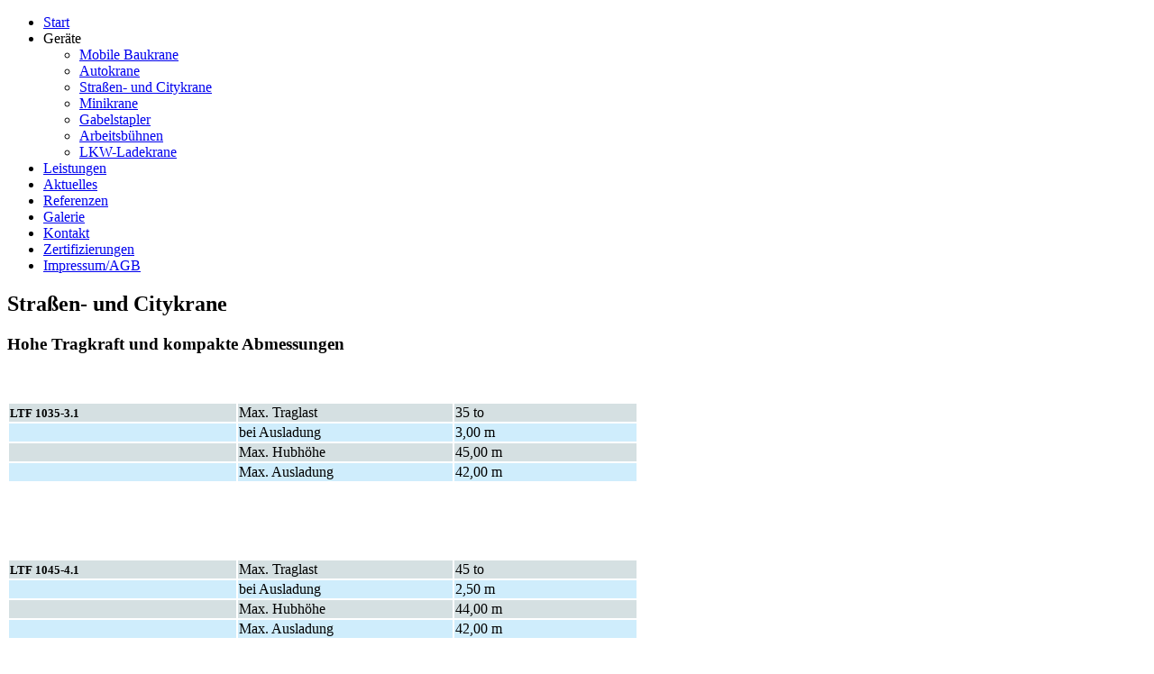

--- FILE ---
content_type: text/html; charset=utf-8
request_url: https://akm-muenchen.de/unsere-ger%C3%A4te/stra%C3%9Fen-und-citykrane.html
body_size: 13450
content:
<!DOCTYPE html>
<html dir="ltr" lang="de-de">
<head>
    <base href="https://akm-muenchen.de/unsere-ger%C3%A4te/stra%C3%9Fen-und-citykrane.html" />
	<meta http-equiv="content-type" content="text/html; charset=utf-8" />
	<meta name="keywords" content="AKM Muenchen, autokranvermietung Muenchen Schwertransporte, Gabelstapler, Minikrane Arbeitsbuehnen Maschinentransporte Muenchen und Umgebung Mietfahrzeuge, Autokranvermietung schnell und günstig, Ihr Autokranvermietung in Muenchen und Umgebung," />
	<meta name="author" content="Super User" />
	<meta name="description" content="AKM Autokranvermietung Muenchen bietet mit seinem Fuhrpark genau das richtige Fahrzeug zum Mieten. Maschinentransporter, Arbeitsbuehnen, Gabelstapler und Minikrane zuzueglich kompetentem Personal." />
	<meta name="generator" content="Joomla! - Open Source Content Management" />
	<title>Straßen- und Citykrane - AKM Autokranvermietung GmbH München, Kranverleih, Autokranverleih, Autokrane,Schwertransporte, Einsatzplanung</title>
	<link href="/templates/akm36/favicon.ico" rel="shortcut icon" type="image/vnd.microsoft.icon" />
	<link href="/plugins/system/cookiehint/css/style.css" rel="stylesheet" type="text/css" media="all" />
	<link href="/cache/widgetkit/widgetkit-17f1f8f2.css" rel="stylesheet" type="text/css" />
	<script type="application/json" class="joomla-script-options new">{"csrf.token":"7e92d94694c3b936798cb58b7267ace2","system.paths":{"root":"","base":""}}</script>
	<script src="/media/jui/js/jquery.min.js?2d003f8c64df057e0803fda3a145e21d" type="text/javascript"></script>
	<script src="/media/jui/js/jquery-noconflict.js?2d003f8c64df057e0803fda3a145e21d" type="text/javascript"></script>
	<script src="/media/jui/js/jquery-migrate.min.js?2d003f8c64df057e0803fda3a145e21d" type="text/javascript"></script>
	<script src="/media/system/js/mootools-core.js?2d003f8c64df057e0803fda3a145e21d" type="text/javascript"></script>
	<script src="/media/system/js/core.js?2d003f8c64df057e0803fda3a145e21d" type="text/javascript"></script>
	<script src="/media/system/js/mootools-more.js?2d003f8c64df057e0803fda3a145e21d" type="text/javascript"></script>
	<script src="/media/system/js/caption.js?2d003f8c64df057e0803fda3a145e21d" type="text/javascript"></script>
	<script src="/cache/widgetkit/widgetkit-c10adfc0.js" type="text/javascript"></script>
	<script type="text/javascript">
jQuery(function($) {
			 $('.hasTip').each(function() {
				var title = $(this).attr('title');
				if (title) {
					var parts = title.split('::', 2);
					var mtelement = document.id(this);
					mtelement.store('tip:title', parts[0]);
					mtelement.store('tip:text', parts[1]);
				}
			});
			var JTooltips = new Tips($('.hasTip').get(), {"maxTitleChars": 50,"fixed": false});
		});jQuery(window).on('load',  function() {
				new JCaption('img.caption');
			});
	</script>

    <link rel="stylesheet" href="/templates/system/css/system.css" />
    <link rel="stylesheet" href="/templates/system/css/general.css" />

    <!-- Created by Artisteer v4.3.0.60745 -->
    
    
    <meta name="viewport" content="initial-scale = 1.0, maximum-scale = 1.0, user-scalable = no, width = device-width" />

    <!--[if lt IE 9]><script src="https://html5shiv.googlecode.com/svn/trunk/html5.js"></script><![endif]-->
    <link rel="stylesheet" href="/templates/akm36/css/template.css" media="screen" type="text/css" />
    <!--[if lte IE 7]><link rel="stylesheet" href="/templates/akm36/css/template.ie7.css" media="screen" /><![endif]-->
    <link rel="stylesheet" href="/templates/akm36/css/template.responsive.css" media="all" type="text/css" />

<link rel="shortcut icon" href="/templates/akm36/favicon.ico" type="image/x-icon" />
    <script>if ('undefined' != typeof jQuery) document._artxJQueryBackup = jQuery;</script>
    <script src="/templates/akm36/jquery.js"></script>
    <script>jQuery.noConflict();</script>

    <script src="/templates/akm36/script.js"></script>
    <script src="/templates/akm36/script.responsive.js"></script>
    <script src="/templates/akm36/modules.js"></script>
        <script>if (document._artxJQueryBackup) jQuery = document._artxJQueryBackup;</script>
</head>
<body>

<div id="art-main">
<header class="art-header">
    <div class="art-shapes">
        
            </div>






<nav class="art-nav">
    <div class="art-nav-inner">
    
<ul class="art-hmenu"><li class="item-101"><a href="/">Start</a></li><li class="item-113 active deeper parent"><a class="active separator">Geräte</a><ul><li class="item-125"><a href="/unsere-geräte/mobile-baukrane.html">Mobile Baukrane</a></li><li class="item-126"><a href="/unsere-geräte/autokrane.html">Autokrane</a></li><li class="item-127 current active"><a class=" active" href="/unsere-geräte/straßen-und-citykrane.html">Straßen- und Citykrane</a></li><li class="item-128"><a href="/unsere-geräte/minikrane.html">Minikrane</a></li><li class="item-129"><a href="/unsere-geräte/gabelstapler.html">Gabelstapler</a></li><li class="item-130"><a href="/unsere-geräte/arbeitsbühnen.html">Arbeitsbühnen</a></li><li class="item-131"><a href="/unsere-geräte/lkw-ladekrane.html">LKW-Ladekrane</a></li></ul></li><li class="item-112"><a href="/leistungen-service.html">Leistungen</a></li><li class="item-132"><a href="/news.html">Aktuelles</a></li><li class="item-149"><a href="/referenzen.html">Referenzen</a></li><li class="item-124"><a href="/galerie.html">Galerie</a></li><li class="item-114"><a href="/kontakt.html">Kontakt</a></li><li class="item-195"><a href="/zertifizierungen.html">Zertifizierungen</a></li><li class="item-115"><a href="/impressum-agb.html">Impressum/AGB</a></li></ul> 
        </div>
    </nav>

                    
</header>
<div class="art-sheet clearfix">
            <div class="art-layout-wrapper">
                <div class="art-content-layout">
                    <div class="art-content-layout-row">
                        <div class="art-layout-cell art-content">
<article class="art-post art-messages"><div class="art-postcontent clearfix">
<div id="system-message-container">
</div></div></article><div class="item-page" itemscope itemtype="http://schema.org/Article"><article class="art-post"><div class="art-postcontent clearfix"><div class="art-article"><h2><strong>Straßen- und Citykrane</strong></h2>
<h3><strong>Hohe Tragkraft und kompakte Abmessungen</strong></h3>
<p>&nbsp;</p>
<table style="width: 700px;" border="0">
<tbody>
<tr style="background-color: #d5e0e2;">
<td style="width: 250px;"><span style="font-size: 10pt;"><strong>LTF 1035-3.1</strong></span></td>
<td>Max. Traglast</td>
<td style="width: 200px;">35 to</td>
</tr>
<tr style="background-color: #cfedfc;">
<td>&nbsp;</td>
<td>bei Ausladung</td>
<td>3,00 m</td>
</tr>
<tr style="background-color: #d5e0e2;">
<td>&nbsp;</td>
<td>Max. Hubhöhe</td>
<td>45,00 m</td>
</tr>
<tr style="background-color: #cfedfc;">
<td>&nbsp;</td>
<td>Max. Ausladung</td>
<td>42,00 m</td>
</tr>
</tbody>
</table>
<p>&nbsp;</p>
<p>&nbsp;</p>
<table style="width: 700px;" border="0">
<tbody>
<tr style="background-color: #d5e0e2;">
<td style="width: 250px;"><span style="font-size: 10pt;"><strong>LTF 1045-4.1</strong></span></td>
<td>Max. Traglast</td>
<td style="width: 200px;">45 to</td>
</tr>
<tr style="background-color: #cfedfc;">
<td>&nbsp;</td>
<td>bei Ausladung</td>
<td>2,50 m</td>
</tr>
<tr style="background-color: #d5e0e2;">
<td>&nbsp;</td>
<td>Max. Hubhöhe</td>
<td>44,00 m</td>
</tr>
<tr style="background-color: #cfedfc;">
<td>&nbsp;</td>
<td>Max. Ausladung</td>
<td>42,00 m</td>
</tr>
</tbody>
</table>
<p>&nbsp;</p>
<p>&nbsp;</p>
<table style="width: 700px;" border="0">
<tbody>
<tr style="background-color: #d5e0e2;">
<td style="width: 250px;"><span style="font-size: 10pt;"><strong>LTF 1060-4.1</strong></span></td>
<td>Max. Traglast</td>
<td style="width: 200px;">60 to</td>
</tr>
<tr style="background-color: #cfedfc;">
<td>&nbsp;</td>
<td>bei Ausladung</td>
<td>2,50 m</td>
</tr>
<tr style="background-color: #d5e0e2;">
<td>&nbsp;</td>
<td>Max. Hubhöhe</td>
<td>56,00 m</td>
</tr>
<tr style="background-color: #cfedfc;">
<td>&nbsp;</td>
<td>Max. Ausladung</td>
<td>48,00 m</td>
</tr>
</tbody>
</table>
<p>&nbsp;</p>
<p>&nbsp;</p>
<table style="width: 700px;" border="0">
<tbody>
<tr style="background-color: #d5e0e2;">
<td style="width: 250px;"><span style="font-size: 10pt;"><strong>LTC 1045-3.1</strong></span></td>
<td>Max. Traglast</td>
<td style="width: 200px;">45 to</td>
</tr>
<tr style="background-color: #cfedfc;">
<td>&nbsp;</td>
<td>bei Ausladung</td>
<td>3,00 m</td>
</tr>
<tr style="background-color: #d5e0e2;">
<td>&nbsp;</td>
<td>Max. Hubhöhe</td>
<td>48,00 m</td>
</tr>
<tr style="background-color: #cfedfc;">
<td>&nbsp;</td>
<td>Max. Ausladung</td>
<td>39,00 m</td>
</tr>
<tr style="background-color: #d5e0e2;">
<td>&nbsp;</td>
<td>Anzahl Achsen</td>
<td>3</td>
</tr>
</tbody>
</table>
<p>&nbsp;</p>
<p>&nbsp;</p>
<table style="width: 700px;" border="0">
<tbody>
<tr style="background-color: #d5e0e2;">
<td style="width: 250px;"><span style="font-size: 10pt;"><strong>Terex City&nbsp; 50to &nbsp; <br /></strong></span></td>
<td>Max. Traglast</td>
<td style="width: 200px;">50 to</td>
</tr>
<tr style="background-color: #cfedfc;">
<td><span style="font-size: 10pt;">&nbsp;</span></td>
<td>Auslegerlänge</td>
<td>31,20 m</td>
</tr>
<tr style="background-color: #d5e0e2;">
<td>&nbsp;</td>
<td>Spitze</td>
<td>13,00 m</td>
</tr>
<tr style="background-color: #cfedfc;">
<td>&nbsp;</td>
<td>Max. Hubhöhe</td>
<td>44,20 m</td>
</tr>
<tr style="background-color: #d5e0e2;">
<td>&nbsp;</td>
<td>Geschwindigkeit</td>
<td>80 km/h</td>
</tr>
<tr style="background-color: #cfedfc;">
<td>&nbsp;</td>
<td>Radius</td>
<td>6x4x6&nbsp; (6x6x6)</td>
</tr>
<tr style="background-color: #d5e0e2;">
<td>&nbsp;</td>
<td>Bereifung</td>
<td>18.00 (14.00/17.5)</td>
</tr>
</tbody>
</table></div></div></article></div>


                        </div>
                                            </div>
                </div>
            </div>

<footer class="art-footer">
    <!-- begin nostyle -->
<div class="art-nostyle">
<!-- begin nostyle content -->


<div class="custom"  >
	<table border="0" style="width: 880px;">
<tbody>
<tr>
<td style="width: 290px;">
<p style="text-align: left;"><strong>© 2019</strong><br /><strong>AKM Autokranvermietung GmbH</strong></p>
<p style="text-align: left;"><strong>info(at)akm-muenchen.de<br />Kranverleih München &nbsp;- &nbsp;Autokranverleih</strong></p>
</td>
<td style="width: 290px; text-align: left;">
<p><strong>Hicklstr. 7</strong><br /><strong>85764 Oberschleißheim</strong><br /><strong><a href="/impressum-agb.html" title="Impressum und Datenschutzerklärung">Impressum/AGB&nbsp;&nbsp; </a><a href="/unsere-geräte/straßen-und-citykrane/2-uncategorised/17-datenschutzerklärung.html" title="Datenschutzerklärung">Datenschutzerklärung</a></strong></p>
<p><strong><a href="/impressum-agb.html" title="Impressum und Datenschutzerklärung"><br /></a><a href="https://www.facebook.com/AKM-Autokranvermietung-M%C3%BCnchen-GmbH-1730010990570333/?fref=ts" target="_blank" rel="noopener noreferrer" title="FB Seite von AKM München"><img src="/images/stories/diverses/Facebook-Button.jpg" alt="Facebook Button" /></a><a href="/impressum-agb.html" title="Impressum und Datenschutzerklärung"><br /></a></strong></p>
</td>
<td style="width: 80px;"><img src="/images/stories/diverses/Fotolia_51921844_XS.jpg" alt="Autokranverleih München, Ingolstadt, Augsburg - Anrufen!" width="80" height="80" /></td>
<td style="text-align: left; width: 220px;"><strong>24 Stunden</strong><br /><strong>Servicetelefon Autokranverleih</strong><br /><strong><span style="font-size: 10pt;">089-316 08 80</span></strong></td>
</tr>
</tbody>
</table></div>
<!-- end nostyle content -->
</div>
<!-- end nostyle -->
</footer>

    </div>
    <p class="art-page-footer">
        <span id="art-footnote-links">Designed by <a href="http://www.holleitner.net" target="_blank">holleitner.net</a>.</span>
    </p>
</div>


<!-- Start of StatCounter Code for Joomla -->
<script type="text/javascript">
var sc_project=10549097; 
var sc_invisible=1; 
var sc_security="e11d9d01"; 
var scJsHost = (("https:" == document.location.protocol) ?
"https://secure." : "http://www.");
document.write("<sc"+"ript type='text/javascript' src='" +
scJsHost+
"statcounter.com/counter/counter.js'></"+"script>");
</script>
<noscript><div class="statcounter"><a title="joomla site
stats" href="http://statcounter.com/joomla/"
target="_blank"><img class="statcounter"
src="http://c.statcounter.com/10549097/0/e11d9d01/1/"
alt="joomla site stats"></a></div></noscript>
<!-- End of StatCounter Code for Joomla -->

<div id="redim-cookiehint">
	<div class="cookiecontent">
		Cookies erleichtern die Bereitstellung unserer Dienste. Mit der Nutzung unserer Dienste erklären Sie sich damit einverstanden, dass wir Cookies verwenden.	</div>
	<div class="cookiebuttons">
			<button id="cookiehintsubmit" type="button" class="btn">Ok</button>
	</div>
	<div class="clr"></div>
</div>	
<script type="text/javascript">
window.addEventListener('load',	
	function () {
		jQuery('#cookiehintsubmit').on('click', function () {
			document.cookie = 'reDimCookieHint=true; expires=Fri, 31 Dec 9999 23:59:59 GMT;';
			jQuery('#redim-cookiehint').fadeOut();
		})
	}
);
</script>	

</body>
</html>